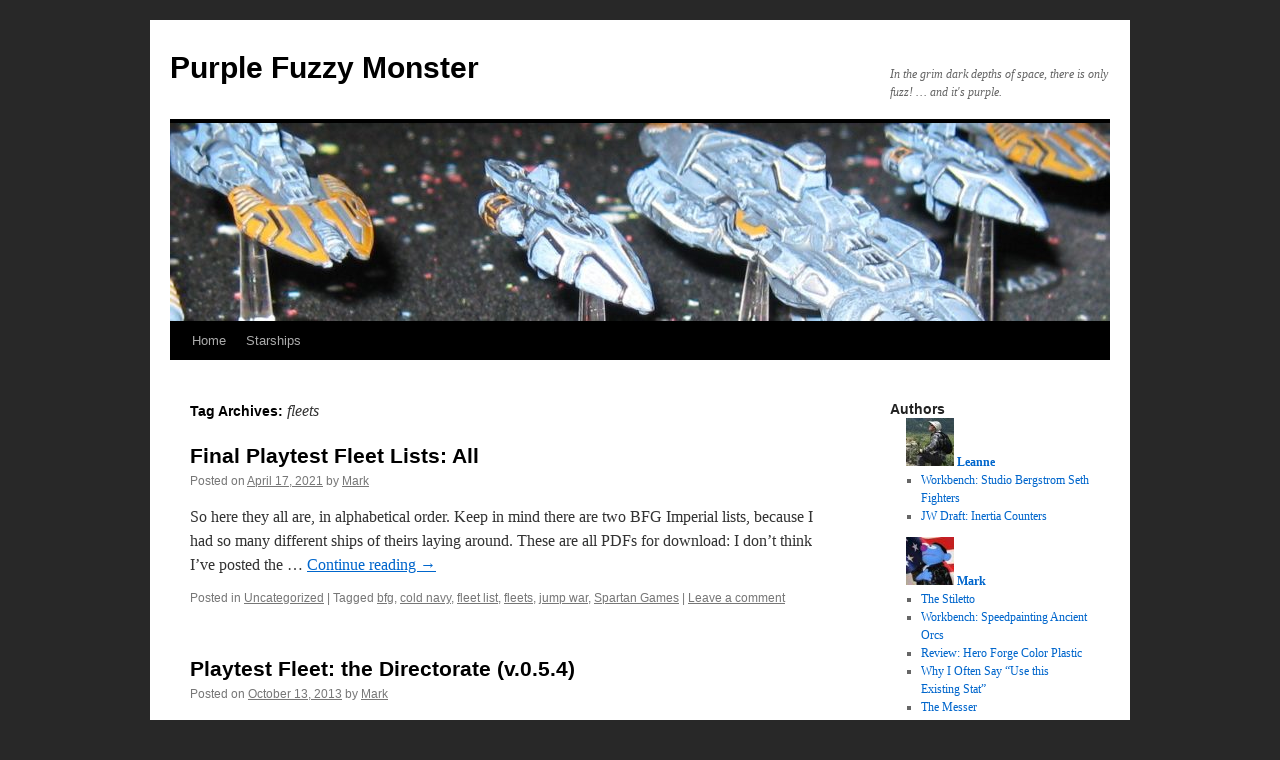

--- FILE ---
content_type: text/html; charset=UTF-8
request_url: https://purplefuzzymonster.com/archives/tag/fleets-2
body_size: 10247
content:
<!DOCTYPE html>
<html lang="en-US">
<head>
<meta charset="UTF-8" />
<title>
fleets | Purple Fuzzy Monster	</title>
<link rel="profile" href="https://gmpg.org/xfn/11" />
<link rel="stylesheet" type="text/css" media="all" href="https://purplefuzzymonster.com/wp-content/themes/twentyten/style.css?ver=20240402" />
<link rel="pingback" href="https://purplefuzzymonster.com/xmlrpc.php">
<meta name='robots' content='max-image-preview:large' />
<link rel='dns-prefetch' href='//secure.gravatar.com' />
<link rel='dns-prefetch' href='//stats.wp.com' />
<link rel='dns-prefetch' href='//v0.wordpress.com' />
<link rel='dns-prefetch' href='//jetpack.wordpress.com' />
<link rel='dns-prefetch' href='//s0.wp.com' />
<link rel='dns-prefetch' href='//public-api.wordpress.com' />
<link rel='dns-prefetch' href='//0.gravatar.com' />
<link rel='dns-prefetch' href='//1.gravatar.com' />
<link rel='dns-prefetch' href='//2.gravatar.com' />
<link rel='dns-prefetch' href='//widgets.wp.com' />
<link rel="alternate" type="application/rss+xml" title="Purple Fuzzy Monster &raquo; Feed" href="https://purplefuzzymonster.com/feed" />
<link rel="alternate" type="application/rss+xml" title="Purple Fuzzy Monster &raquo; Comments Feed" href="https://purplefuzzymonster.com/comments/feed" />
<link rel="alternate" type="application/rss+xml" title="Purple Fuzzy Monster &raquo; fleets Tag Feed" href="https://purplefuzzymonster.com/archives/tag/fleets-2/feed" />
<style id='wp-img-auto-sizes-contain-inline-css' type='text/css'>
img:is([sizes=auto i],[sizes^="auto," i]){contain-intrinsic-size:3000px 1500px}
/*# sourceURL=wp-img-auto-sizes-contain-inline-css */
</style>
<style id='wp-emoji-styles-inline-css' type='text/css'>

	img.wp-smiley, img.emoji {
		display: inline !important;
		border: none !important;
		box-shadow: none !important;
		height: 1em !important;
		width: 1em !important;
		margin: 0 0.07em !important;
		vertical-align: -0.1em !important;
		background: none !important;
		padding: 0 !important;
	}
/*# sourceURL=wp-emoji-styles-inline-css */
</style>
<style id='wp-block-library-inline-css' type='text/css'>
:root{--wp-block-synced-color:#7a00df;--wp-block-synced-color--rgb:122,0,223;--wp-bound-block-color:var(--wp-block-synced-color);--wp-editor-canvas-background:#ddd;--wp-admin-theme-color:#007cba;--wp-admin-theme-color--rgb:0,124,186;--wp-admin-theme-color-darker-10:#006ba1;--wp-admin-theme-color-darker-10--rgb:0,107,160.5;--wp-admin-theme-color-darker-20:#005a87;--wp-admin-theme-color-darker-20--rgb:0,90,135;--wp-admin-border-width-focus:2px}@media (min-resolution:192dpi){:root{--wp-admin-border-width-focus:1.5px}}.wp-element-button{cursor:pointer}:root .has-very-light-gray-background-color{background-color:#eee}:root .has-very-dark-gray-background-color{background-color:#313131}:root .has-very-light-gray-color{color:#eee}:root .has-very-dark-gray-color{color:#313131}:root .has-vivid-green-cyan-to-vivid-cyan-blue-gradient-background{background:linear-gradient(135deg,#00d084,#0693e3)}:root .has-purple-crush-gradient-background{background:linear-gradient(135deg,#34e2e4,#4721fb 50%,#ab1dfe)}:root .has-hazy-dawn-gradient-background{background:linear-gradient(135deg,#faaca8,#dad0ec)}:root .has-subdued-olive-gradient-background{background:linear-gradient(135deg,#fafae1,#67a671)}:root .has-atomic-cream-gradient-background{background:linear-gradient(135deg,#fdd79a,#004a59)}:root .has-nightshade-gradient-background{background:linear-gradient(135deg,#330968,#31cdcf)}:root .has-midnight-gradient-background{background:linear-gradient(135deg,#020381,#2874fc)}:root{--wp--preset--font-size--normal:16px;--wp--preset--font-size--huge:42px}.has-regular-font-size{font-size:1em}.has-larger-font-size{font-size:2.625em}.has-normal-font-size{font-size:var(--wp--preset--font-size--normal)}.has-huge-font-size{font-size:var(--wp--preset--font-size--huge)}.has-text-align-center{text-align:center}.has-text-align-left{text-align:left}.has-text-align-right{text-align:right}.has-fit-text{white-space:nowrap!important}#end-resizable-editor-section{display:none}.aligncenter{clear:both}.items-justified-left{justify-content:flex-start}.items-justified-center{justify-content:center}.items-justified-right{justify-content:flex-end}.items-justified-space-between{justify-content:space-between}.screen-reader-text{border:0;clip-path:inset(50%);height:1px;margin:-1px;overflow:hidden;padding:0;position:absolute;width:1px;word-wrap:normal!important}.screen-reader-text:focus{background-color:#ddd;clip-path:none;color:#444;display:block;font-size:1em;height:auto;left:5px;line-height:normal;padding:15px 23px 14px;text-decoration:none;top:5px;width:auto;z-index:100000}html :where(.has-border-color){border-style:solid}html :where([style*=border-top-color]){border-top-style:solid}html :where([style*=border-right-color]){border-right-style:solid}html :where([style*=border-bottom-color]){border-bottom-style:solid}html :where([style*=border-left-color]){border-left-style:solid}html :where([style*=border-width]){border-style:solid}html :where([style*=border-top-width]){border-top-style:solid}html :where([style*=border-right-width]){border-right-style:solid}html :where([style*=border-bottom-width]){border-bottom-style:solid}html :where([style*=border-left-width]){border-left-style:solid}html :where(img[class*=wp-image-]){height:auto;max-width:100%}:where(figure){margin:0 0 1em}html :where(.is-position-sticky){--wp-admin--admin-bar--position-offset:var(--wp-admin--admin-bar--height,0px)}@media screen and (max-width:600px){html :where(.is-position-sticky){--wp-admin--admin-bar--position-offset:0px}}

/*# sourceURL=wp-block-library-inline-css */
</style><style id='wp-block-paragraph-inline-css' type='text/css'>
.is-small-text{font-size:.875em}.is-regular-text{font-size:1em}.is-large-text{font-size:2.25em}.is-larger-text{font-size:3em}.has-drop-cap:not(:focus):first-letter{float:left;font-size:8.4em;font-style:normal;font-weight:100;line-height:.68;margin:.05em .1em 0 0;text-transform:uppercase}body.rtl .has-drop-cap:not(:focus):first-letter{float:none;margin-left:.1em}p.has-drop-cap.has-background{overflow:hidden}:root :where(p.has-background){padding:1.25em 2.375em}:where(p.has-text-color:not(.has-link-color)) a{color:inherit}p.has-text-align-left[style*="writing-mode:vertical-lr"],p.has-text-align-right[style*="writing-mode:vertical-rl"]{rotate:180deg}
/*# sourceURL=https://purplefuzzymonster.com/wp-includes/blocks/paragraph/style.min.css */
</style>
<style id='global-styles-inline-css' type='text/css'>
:root{--wp--preset--aspect-ratio--square: 1;--wp--preset--aspect-ratio--4-3: 4/3;--wp--preset--aspect-ratio--3-4: 3/4;--wp--preset--aspect-ratio--3-2: 3/2;--wp--preset--aspect-ratio--2-3: 2/3;--wp--preset--aspect-ratio--16-9: 16/9;--wp--preset--aspect-ratio--9-16: 9/16;--wp--preset--color--black: #000;--wp--preset--color--cyan-bluish-gray: #abb8c3;--wp--preset--color--white: #fff;--wp--preset--color--pale-pink: #f78da7;--wp--preset--color--vivid-red: #cf2e2e;--wp--preset--color--luminous-vivid-orange: #ff6900;--wp--preset--color--luminous-vivid-amber: #fcb900;--wp--preset--color--light-green-cyan: #7bdcb5;--wp--preset--color--vivid-green-cyan: #00d084;--wp--preset--color--pale-cyan-blue: #8ed1fc;--wp--preset--color--vivid-cyan-blue: #0693e3;--wp--preset--color--vivid-purple: #9b51e0;--wp--preset--color--blue: #0066cc;--wp--preset--color--medium-gray: #666;--wp--preset--color--light-gray: #f1f1f1;--wp--preset--gradient--vivid-cyan-blue-to-vivid-purple: linear-gradient(135deg,rgb(6,147,227) 0%,rgb(155,81,224) 100%);--wp--preset--gradient--light-green-cyan-to-vivid-green-cyan: linear-gradient(135deg,rgb(122,220,180) 0%,rgb(0,208,130) 100%);--wp--preset--gradient--luminous-vivid-amber-to-luminous-vivid-orange: linear-gradient(135deg,rgb(252,185,0) 0%,rgb(255,105,0) 100%);--wp--preset--gradient--luminous-vivid-orange-to-vivid-red: linear-gradient(135deg,rgb(255,105,0) 0%,rgb(207,46,46) 100%);--wp--preset--gradient--very-light-gray-to-cyan-bluish-gray: linear-gradient(135deg,rgb(238,238,238) 0%,rgb(169,184,195) 100%);--wp--preset--gradient--cool-to-warm-spectrum: linear-gradient(135deg,rgb(74,234,220) 0%,rgb(151,120,209) 20%,rgb(207,42,186) 40%,rgb(238,44,130) 60%,rgb(251,105,98) 80%,rgb(254,248,76) 100%);--wp--preset--gradient--blush-light-purple: linear-gradient(135deg,rgb(255,206,236) 0%,rgb(152,150,240) 100%);--wp--preset--gradient--blush-bordeaux: linear-gradient(135deg,rgb(254,205,165) 0%,rgb(254,45,45) 50%,rgb(107,0,62) 100%);--wp--preset--gradient--luminous-dusk: linear-gradient(135deg,rgb(255,203,112) 0%,rgb(199,81,192) 50%,rgb(65,88,208) 100%);--wp--preset--gradient--pale-ocean: linear-gradient(135deg,rgb(255,245,203) 0%,rgb(182,227,212) 50%,rgb(51,167,181) 100%);--wp--preset--gradient--electric-grass: linear-gradient(135deg,rgb(202,248,128) 0%,rgb(113,206,126) 100%);--wp--preset--gradient--midnight: linear-gradient(135deg,rgb(2,3,129) 0%,rgb(40,116,252) 100%);--wp--preset--font-size--small: 13px;--wp--preset--font-size--medium: 20px;--wp--preset--font-size--large: 36px;--wp--preset--font-size--x-large: 42px;--wp--preset--spacing--20: 0.44rem;--wp--preset--spacing--30: 0.67rem;--wp--preset--spacing--40: 1rem;--wp--preset--spacing--50: 1.5rem;--wp--preset--spacing--60: 2.25rem;--wp--preset--spacing--70: 3.38rem;--wp--preset--spacing--80: 5.06rem;--wp--preset--shadow--natural: 6px 6px 9px rgba(0, 0, 0, 0.2);--wp--preset--shadow--deep: 12px 12px 50px rgba(0, 0, 0, 0.4);--wp--preset--shadow--sharp: 6px 6px 0px rgba(0, 0, 0, 0.2);--wp--preset--shadow--outlined: 6px 6px 0px -3px rgb(255, 255, 255), 6px 6px rgb(0, 0, 0);--wp--preset--shadow--crisp: 6px 6px 0px rgb(0, 0, 0);}:where(.is-layout-flex){gap: 0.5em;}:where(.is-layout-grid){gap: 0.5em;}body .is-layout-flex{display: flex;}.is-layout-flex{flex-wrap: wrap;align-items: center;}.is-layout-flex > :is(*, div){margin: 0;}body .is-layout-grid{display: grid;}.is-layout-grid > :is(*, div){margin: 0;}:where(.wp-block-columns.is-layout-flex){gap: 2em;}:where(.wp-block-columns.is-layout-grid){gap: 2em;}:where(.wp-block-post-template.is-layout-flex){gap: 1.25em;}:where(.wp-block-post-template.is-layout-grid){gap: 1.25em;}.has-black-color{color: var(--wp--preset--color--black) !important;}.has-cyan-bluish-gray-color{color: var(--wp--preset--color--cyan-bluish-gray) !important;}.has-white-color{color: var(--wp--preset--color--white) !important;}.has-pale-pink-color{color: var(--wp--preset--color--pale-pink) !important;}.has-vivid-red-color{color: var(--wp--preset--color--vivid-red) !important;}.has-luminous-vivid-orange-color{color: var(--wp--preset--color--luminous-vivid-orange) !important;}.has-luminous-vivid-amber-color{color: var(--wp--preset--color--luminous-vivid-amber) !important;}.has-light-green-cyan-color{color: var(--wp--preset--color--light-green-cyan) !important;}.has-vivid-green-cyan-color{color: var(--wp--preset--color--vivid-green-cyan) !important;}.has-pale-cyan-blue-color{color: var(--wp--preset--color--pale-cyan-blue) !important;}.has-vivid-cyan-blue-color{color: var(--wp--preset--color--vivid-cyan-blue) !important;}.has-vivid-purple-color{color: var(--wp--preset--color--vivid-purple) !important;}.has-black-background-color{background-color: var(--wp--preset--color--black) !important;}.has-cyan-bluish-gray-background-color{background-color: var(--wp--preset--color--cyan-bluish-gray) !important;}.has-white-background-color{background-color: var(--wp--preset--color--white) !important;}.has-pale-pink-background-color{background-color: var(--wp--preset--color--pale-pink) !important;}.has-vivid-red-background-color{background-color: var(--wp--preset--color--vivid-red) !important;}.has-luminous-vivid-orange-background-color{background-color: var(--wp--preset--color--luminous-vivid-orange) !important;}.has-luminous-vivid-amber-background-color{background-color: var(--wp--preset--color--luminous-vivid-amber) !important;}.has-light-green-cyan-background-color{background-color: var(--wp--preset--color--light-green-cyan) !important;}.has-vivid-green-cyan-background-color{background-color: var(--wp--preset--color--vivid-green-cyan) !important;}.has-pale-cyan-blue-background-color{background-color: var(--wp--preset--color--pale-cyan-blue) !important;}.has-vivid-cyan-blue-background-color{background-color: var(--wp--preset--color--vivid-cyan-blue) !important;}.has-vivid-purple-background-color{background-color: var(--wp--preset--color--vivid-purple) !important;}.has-black-border-color{border-color: var(--wp--preset--color--black) !important;}.has-cyan-bluish-gray-border-color{border-color: var(--wp--preset--color--cyan-bluish-gray) !important;}.has-white-border-color{border-color: var(--wp--preset--color--white) !important;}.has-pale-pink-border-color{border-color: var(--wp--preset--color--pale-pink) !important;}.has-vivid-red-border-color{border-color: var(--wp--preset--color--vivid-red) !important;}.has-luminous-vivid-orange-border-color{border-color: var(--wp--preset--color--luminous-vivid-orange) !important;}.has-luminous-vivid-amber-border-color{border-color: var(--wp--preset--color--luminous-vivid-amber) !important;}.has-light-green-cyan-border-color{border-color: var(--wp--preset--color--light-green-cyan) !important;}.has-vivid-green-cyan-border-color{border-color: var(--wp--preset--color--vivid-green-cyan) !important;}.has-pale-cyan-blue-border-color{border-color: var(--wp--preset--color--pale-cyan-blue) !important;}.has-vivid-cyan-blue-border-color{border-color: var(--wp--preset--color--vivid-cyan-blue) !important;}.has-vivid-purple-border-color{border-color: var(--wp--preset--color--vivid-purple) !important;}.has-vivid-cyan-blue-to-vivid-purple-gradient-background{background: var(--wp--preset--gradient--vivid-cyan-blue-to-vivid-purple) !important;}.has-light-green-cyan-to-vivid-green-cyan-gradient-background{background: var(--wp--preset--gradient--light-green-cyan-to-vivid-green-cyan) !important;}.has-luminous-vivid-amber-to-luminous-vivid-orange-gradient-background{background: var(--wp--preset--gradient--luminous-vivid-amber-to-luminous-vivid-orange) !important;}.has-luminous-vivid-orange-to-vivid-red-gradient-background{background: var(--wp--preset--gradient--luminous-vivid-orange-to-vivid-red) !important;}.has-very-light-gray-to-cyan-bluish-gray-gradient-background{background: var(--wp--preset--gradient--very-light-gray-to-cyan-bluish-gray) !important;}.has-cool-to-warm-spectrum-gradient-background{background: var(--wp--preset--gradient--cool-to-warm-spectrum) !important;}.has-blush-light-purple-gradient-background{background: var(--wp--preset--gradient--blush-light-purple) !important;}.has-blush-bordeaux-gradient-background{background: var(--wp--preset--gradient--blush-bordeaux) !important;}.has-luminous-dusk-gradient-background{background: var(--wp--preset--gradient--luminous-dusk) !important;}.has-pale-ocean-gradient-background{background: var(--wp--preset--gradient--pale-ocean) !important;}.has-electric-grass-gradient-background{background: var(--wp--preset--gradient--electric-grass) !important;}.has-midnight-gradient-background{background: var(--wp--preset--gradient--midnight) !important;}.has-small-font-size{font-size: var(--wp--preset--font-size--small) !important;}.has-medium-font-size{font-size: var(--wp--preset--font-size--medium) !important;}.has-large-font-size{font-size: var(--wp--preset--font-size--large) !important;}.has-x-large-font-size{font-size: var(--wp--preset--font-size--x-large) !important;}
/*# sourceURL=global-styles-inline-css */
</style>

<style id='classic-theme-styles-inline-css' type='text/css'>
/*! This file is auto-generated */
.wp-block-button__link{color:#fff;background-color:#32373c;border-radius:9999px;box-shadow:none;text-decoration:none;padding:calc(.667em + 2px) calc(1.333em + 2px);font-size:1.125em}.wp-block-file__button{background:#32373c;color:#fff;text-decoration:none}
/*# sourceURL=/wp-includes/css/classic-themes.min.css */
</style>
<link rel='stylesheet' id='twentyten-block-style-css' href='https://purplefuzzymonster.com/wp-content/themes/twentyten/blocks.css?ver=20230627' type='text/css' media='all' />
<link rel='stylesheet' id='jetpack_likes-css' href='https://purplefuzzymonster.com/wp-content/plugins/jetpack/modules/likes/style.css?ver=15.3.1' type='text/css' media='all' />
<style id='jetpack_facebook_likebox-inline-css' type='text/css'>
.widget_facebook_likebox {
	overflow: hidden;
}

/*# sourceURL=https://purplefuzzymonster.com/wp-content/plugins/jetpack/modules/widgets/facebook-likebox/style.css */
</style>
<link rel='stylesheet' id='jetpack-subscriptions-css' href='https://purplefuzzymonster.com/wp-content/plugins/jetpack/_inc/build/subscriptions/subscriptions.min.css?ver=15.3.1' type='text/css' media='all' />
<link rel="https://api.w.org/" href="https://purplefuzzymonster.com/wp-json/" /><link rel="alternate" title="JSON" type="application/json" href="https://purplefuzzymonster.com/wp-json/wp/v2/tags/6" /><link rel="EditURI" type="application/rsd+xml" title="RSD" href="https://purplefuzzymonster.com/xmlrpc.php?rsd" />
<meta name="generator" content="WordPress 6.9" />
	<style>img#wpstats{display:none}</style>
		<style type="text/css" id="custom-background-css">
body.custom-background { background-color: #282828; }
</style>
	
<!-- Jetpack Open Graph Tags -->
<meta property="og:type" content="website" />
<meta property="og:title" content="fleets &#8211; Purple Fuzzy Monster" />
<meta property="og:url" content="https://purplefuzzymonster.com/archives/tag/fleets-2" />
<meta property="og:site_name" content="Purple Fuzzy Monster" />
<meta property="og:image" content="https://s0.wp.com/i/blank.jpg" />
<meta property="og:image:width" content="200" />
<meta property="og:image:height" content="200" />
<meta property="og:image:alt" content="" />
<meta property="og:locale" content="en_US" />
<meta name="twitter:site" content="@Meiczyslaw" />

<!-- End Jetpack Open Graph Tags -->
<link rel='stylesheet' id='jetpack-authors-widget-css' href='https://purplefuzzymonster.com/wp-content/plugins/jetpack/modules/widgets/authors/style.css?ver=20161228' type='text/css' media='all' />
<link rel='stylesheet' id='genericons-css' href='https://purplefuzzymonster.com/wp-content/plugins/jetpack/_inc/genericons/genericons/genericons.css?ver=3.1' type='text/css' media='all' />
<link rel='stylesheet' id='jetpack_social_media_icons_widget-css' href='https://purplefuzzymonster.com/wp-content/plugins/jetpack/modules/widgets/social-media-icons/style.css?ver=20150602' type='text/css' media='all' />
</head>

<body class="archive tag tag-fleets-2 tag-6 custom-background wp-theme-twentyten">
<div id="wrapper" class="hfeed">
	<div id="header">
		<div id="masthead">
			<div id="branding" role="banner">
								<div id="site-title">
					<span>
						<a href="https://purplefuzzymonster.com/" rel="home">Purple Fuzzy Monster</a>
					</span>
				</div>
				<div id="site-description">In the grim dark depths of space, there is only fuzz! &#8230; and it&#039;s purple.</div>

				<img src="https://purplefuzzymonster.com/wp-content/uploads/2013/03/cropped-cropped-IMG_1414.jpg" width="940" height="198" alt="Purple Fuzzy Monster" srcset="https://purplefuzzymonster.com/wp-content/uploads/2013/03/cropped-cropped-IMG_1414.jpg 940w, https://purplefuzzymonster.com/wp-content/uploads/2013/03/cropped-cropped-IMG_1414-300x63.jpg 300w, https://purplefuzzymonster.com/wp-content/uploads/2013/03/cropped-cropped-IMG_1414-768x162.jpg 768w" sizes="(max-width: 940px) 100vw, 940px" decoding="async" fetchpriority="high" />			</div><!-- #branding -->

			<div id="access" role="navigation">
								<div class="skip-link screen-reader-text"><a href="#content">Skip to content</a></div>
				<div class="menu"><ul>
<li ><a href="https://purplefuzzymonster.com/">Home</a></li><li class="page_item page-item-2"><a href="https://purplefuzzymonster.com/starships">Starships</a></li>
</ul></div>
			</div><!-- #access -->
		</div><!-- #masthead -->
	</div><!-- #header -->

	<div id="main">

		<div id="container">
			<div id="content" role="main">

				<h1 class="page-title">
				Tag Archives: <span>fleets</span>				</h1>

				



	
			<div id="post-1106" class="post-1106 post type-post status-publish format-standard hentry category-uncategorized tag-bfg tag-cold-navy tag-fleet-list tag-fleets-2 tag-jump-war tag-spartan-games">
			<h2 class="entry-title"><a href="https://purplefuzzymonster.com/archives/1106" rel="bookmark">Final Playtest Fleet Lists: All</a></h2>

			<div class="entry-meta">
				<span class="meta-prep meta-prep-author">Posted on</span> <a href="https://purplefuzzymonster.com/archives/1106" title="12:45 pm" rel="bookmark"><span class="entry-date">April 17, 2021</span></a> <span class="meta-sep">by</span> <span class="author vcard"><a class="url fn n" href="https://purplefuzzymonster.com/archives/author/mark" title="View all posts by Mark">Mark</a></span>			</div><!-- .entry-meta -->

					<div class="entry-summary">
				<p>So here they all are, in alphabetical order. Keep in mind there are two BFG Imperial lists, because I had so many different ships of theirs laying around. These are all PDFs for download: I don&#8217;t think I&#8217;ve posted the &hellip; <a href="https://purplefuzzymonster.com/archives/1106">Continue reading <span class="meta-nav">&rarr;</span></a></p>
			</div><!-- .entry-summary -->
	
			<div class="entry-utility">
									<span class="cat-links">
						<span class="entry-utility-prep entry-utility-prep-cat-links">Posted in</span> <a href="https://purplefuzzymonster.com/archives/category/uncategorized" rel="category tag">Uncategorized</a>					</span>
					<span class="meta-sep">|</span>
				
								<span class="tag-links">
					<span class="entry-utility-prep entry-utility-prep-tag-links">Tagged</span> <a href="https://purplefuzzymonster.com/archives/tag/bfg" rel="tag">bfg</a>, <a href="https://purplefuzzymonster.com/archives/tag/cold-navy" rel="tag">cold navy</a>, <a href="https://purplefuzzymonster.com/archives/tag/fleet-list" rel="tag">fleet list</a>, <a href="https://purplefuzzymonster.com/archives/tag/fleets-2" rel="tag">fleets</a>, <a href="https://purplefuzzymonster.com/archives/tag/jump-war" rel="tag">jump war</a>, <a href="https://purplefuzzymonster.com/archives/tag/spartan-games" rel="tag">Spartan Games</a>				</span>
				<span class="meta-sep">|</span>
				
				<span class="comments-link"><a href="https://purplefuzzymonster.com/archives/1106#respond">Leave a comment</a></span>

							</div><!-- .entry-utility -->
		</div><!-- #post-1106 -->

		
	

	
			<div id="post-152" class="post-152 post type-post status-publish format-standard hentry category-fleets category-third-party tag-fleets-2 tag-playtest tag-spartan-games">
			<h2 class="entry-title"><a href="https://purplefuzzymonster.com/archives/152" rel="bookmark">Playtest Fleet: the Directorate (v.0.5.4)</a></h2>

			<div class="entry-meta">
				<span class="meta-prep meta-prep-author">Posted on</span> <a href="https://purplefuzzymonster.com/archives/152" title="11:49 am" rel="bookmark"><span class="entry-date">October 13, 2013</span></a> <span class="meta-sep">by</span> <span class="author vcard"><a class="url fn n" href="https://purplefuzzymonster.com/archives/author/mark" title="View all posts by Mark">Mark</a></span>			</div><!-- .entry-meta -->

					<div class="entry-summary">
				<p>The pictured fleet is one of Spartan Games&#8217; Firestorm Armada fleets, the Directorate. Unlike the Cold Navy fleets I&#8217;ve posted, this one was painted by Leanne. (Like always, click to expand.)</p>
			</div><!-- .entry-summary -->
	
			<div class="entry-utility">
									<span class="cat-links">
						<span class="entry-utility-prep entry-utility-prep-cat-links">Posted in</span> <a href="https://purplefuzzymonster.com/archives/category/fleets" rel="category tag">Fleets</a>, <a href="https://purplefuzzymonster.com/archives/category/third-party" rel="category tag">third party</a>					</span>
					<span class="meta-sep">|</span>
				
								<span class="tag-links">
					<span class="entry-utility-prep entry-utility-prep-tag-links">Tagged</span> <a href="https://purplefuzzymonster.com/archives/tag/fleets-2" rel="tag">fleets</a>, <a href="https://purplefuzzymonster.com/archives/tag/playtest" rel="tag">playtest</a>, <a href="https://purplefuzzymonster.com/archives/tag/spartan-games" rel="tag">Spartan Games</a>				</span>
				<span class="meta-sep">|</span>
				
				<span class="comments-link"><a href="https://purplefuzzymonster.com/archives/152#comments">3 Comments</a></span>

							</div><!-- .entry-utility -->
		</div><!-- #post-152 -->

		
	

	
			<div id="post-56" class="post-56 post type-post status-publish format-standard hentry category-fleets tag-cold-navy tag-fleets-2 tag-playtest">
			<h2 class="entry-title"><a href="https://purplefuzzymonster.com/archives/56" rel="bookmark">Playtest Fleet: Kharadorn Royal Navy (v.0.5.1)</a></h2>

			<div class="entry-meta">
				<span class="meta-prep meta-prep-author">Posted on</span> <a href="https://purplefuzzymonster.com/archives/56" title="9:10 pm" rel="bookmark"><span class="entry-date">September 28, 2013</span></a> <span class="meta-sep">by</span> <span class="author vcard"><a class="url fn n" href="https://purplefuzzymonster.com/archives/author/mark" title="View all posts by Mark">Mark</a></span>			</div><!-- .entry-meta -->

					<div class="entry-summary">
				<p>The pictured fleet is the third of Xtreme Hobby&#8217;s Cold Navy fleets, the Kharadorn Royal Navy. (Click to enlarge.)</p>
			</div><!-- .entry-summary -->
	
			<div class="entry-utility">
									<span class="cat-links">
						<span class="entry-utility-prep entry-utility-prep-cat-links">Posted in</span> <a href="https://purplefuzzymonster.com/archives/category/fleets" rel="category tag">Fleets</a>					</span>
					<span class="meta-sep">|</span>
				
								<span class="tag-links">
					<span class="entry-utility-prep entry-utility-prep-tag-links">Tagged</span> <a href="https://purplefuzzymonster.com/archives/tag/cold-navy" rel="tag">cold navy</a>, <a href="https://purplefuzzymonster.com/archives/tag/fleets-2" rel="tag">fleets</a>, <a href="https://purplefuzzymonster.com/archives/tag/playtest" rel="tag">playtest</a>				</span>
				<span class="meta-sep">|</span>
				
				<span class="comments-link"><a href="https://purplefuzzymonster.com/archives/56#comments">5 Comments</a></span>

							</div><!-- .entry-utility -->
		</div><!-- #post-56 -->

		
	

	
			<div id="post-26" class="post-26 post type-post status-publish format-standard hentry category-fleets tag-cold-navy tag-fleets-2 tag-playtest">
			<h2 class="entry-title"><a href="https://purplefuzzymonster.com/archives/26" rel="bookmark">Playtest Fleet: Mauridian Expeditionary Forces (v.0.5.4)</a></h2>

			<div class="entry-meta">
				<span class="meta-prep meta-prep-author">Posted on</span> <a href="https://purplefuzzymonster.com/archives/26" title="11:23 pm" rel="bookmark"><span class="entry-date">April 6, 2013</span></a> <span class="meta-sep">by</span> <span class="author vcard"><a class="url fn n" href="https://purplefuzzymonster.com/archives/author/mark" title="View all posts by Mark">Mark</a></span>			</div><!-- .entry-meta -->

					<div class="entry-summary">
				<p>The pictured fleet is another one of Xtreme Hobby&#8217;s Cold Navy Fleets, the Mauridian Expeditionary Forces. (Click to enlarge.)</p>
			</div><!-- .entry-summary -->
	
			<div class="entry-utility">
									<span class="cat-links">
						<span class="entry-utility-prep entry-utility-prep-cat-links">Posted in</span> <a href="https://purplefuzzymonster.com/archives/category/fleets" rel="category tag">Fleets</a>					</span>
					<span class="meta-sep">|</span>
				
								<span class="tag-links">
					<span class="entry-utility-prep entry-utility-prep-tag-links">Tagged</span> <a href="https://purplefuzzymonster.com/archives/tag/cold-navy" rel="tag">cold navy</a>, <a href="https://purplefuzzymonster.com/archives/tag/fleets-2" rel="tag">fleets</a>, <a href="https://purplefuzzymonster.com/archives/tag/playtest" rel="tag">playtest</a>				</span>
				<span class="meta-sep">|</span>
				
				<span class="comments-link"><a href="https://purplefuzzymonster.com/archives/26#comments">3 Comments</a></span>

							</div><!-- .entry-utility -->
		</div><!-- #post-26 -->

		
	

	
			<div id="post-9" class="post-9 post type-post status-publish format-standard hentry category-fleets tag-cold-navy tag-fleets-2 tag-playtest">
			<h2 class="entry-title"><a href="https://purplefuzzymonster.com/archives/9" rel="bookmark">Playtest Fleet: Terran Republic Navy (v.0.5.1)</a></h2>

			<div class="entry-meta">
				<span class="meta-prep meta-prep-author">Posted on</span> <a href="https://purplefuzzymonster.com/archives/9" title="6:42 pm" rel="bookmark"><span class="entry-date">March 10, 2013</span></a> <span class="meta-sep">by</span> <span class="author vcard"><a class="url fn n" href="https://purplefuzzymonster.com/archives/author/mark" title="View all posts by Mark">Mark</a></span>			</div><!-- .entry-meta -->

					<div class="entry-summary">
				<p>The pictured fleet is one of Xtreme Hobby&#8217;s Cold Navy fleets, the Terran Republic Navy. (Click to enlarge.)</p>
			</div><!-- .entry-summary -->
	
			<div class="entry-utility">
									<span class="cat-links">
						<span class="entry-utility-prep entry-utility-prep-cat-links">Posted in</span> <a href="https://purplefuzzymonster.com/archives/category/fleets" rel="category tag">Fleets</a>					</span>
					<span class="meta-sep">|</span>
				
								<span class="tag-links">
					<span class="entry-utility-prep entry-utility-prep-tag-links">Tagged</span> <a href="https://purplefuzzymonster.com/archives/tag/cold-navy" rel="tag">cold navy</a>, <a href="https://purplefuzzymonster.com/archives/tag/fleets-2" rel="tag">fleets</a>, <a href="https://purplefuzzymonster.com/archives/tag/playtest" rel="tag">playtest</a>				</span>
				<span class="meta-sep">|</span>
				
				<span class="comments-link"><a href="https://purplefuzzymonster.com/archives/9#comments">3 Comments</a></span>

							</div><!-- .entry-utility -->
		</div><!-- #post-9 -->

		
	

			</div><!-- #content -->
		</div><!-- #container -->


		<div id="primary" class="widget-area" role="complementary">
			<ul class="xoxo">

<li id="authors-3" class="widget-container widget_authors"><h3 class="widget-title">Authors</h3><ul><li><a href="https://purplefuzzymonster.com/archives/author/leanne"> <img alt='1' src='https://secure.gravatar.com/avatar/9ce6146e29bfdc75411fa0e5fb9980bdfea151a5f609d9d4950f68815a64c40d?s=48&#038;d=monsterid&#038;r=g' srcset='https://secure.gravatar.com/avatar/9ce6146e29bfdc75411fa0e5fb9980bdfea151a5f609d9d4950f68815a64c40d?s=96&#038;d=monsterid&#038;r=g 2x' class='avatar avatar-48 photo' height='48' width='48' loading='lazy' decoding='async'/> <strong>Leanne</strong></a><ul><li><a href="https://purplefuzzymonster.com/archives/948" title="Workbench: Studio Bergstrom Seth Fighters">Workbench: Studio Bergstrom Seth Fighters</a></li><li><a href="https://purplefuzzymonster.com/archives/5" title="JW Draft: Inertia Counters">JW Draft: Inertia Counters</a></li></ul></li><li><a href="https://purplefuzzymonster.com/archives/author/mark"> <img alt='1' src='https://secure.gravatar.com/avatar/6c4c794d7b49475b25bcfa0233d7c795c254d8b55c15dba326c628911eaca043?s=48&#038;d=monsterid&#038;r=g' srcset='https://secure.gravatar.com/avatar/6c4c794d7b49475b25bcfa0233d7c795c254d8b55c15dba326c628911eaca043?s=96&#038;d=monsterid&#038;r=g 2x' class='avatar avatar-48 photo' height='48' width='48' loading='lazy' decoding='async'/> <strong>Mark</strong></a><ul><li><a href="https://purplefuzzymonster.com/archives/1194" title="The Stiletto">The Stiletto</a></li><li><a href="https://purplefuzzymonster.com/archives/1173" title="Workbench: Speedpainting Ancient Orcs">Workbench: Speedpainting Ancient Orcs</a></li><li><a href="https://purplefuzzymonster.com/archives/1163" title="Review: Hero Forge Color Plastic">Review: Hero Forge Color Plastic</a></li><li><a href="https://purplefuzzymonster.com/archives/1157" title="Why I Often Say &#8220;Use this Existing Stat&#8221;">Why I Often Say &#8220;Use this Existing Stat&#8221;</a></li><li><a href="https://purplefuzzymonster.com/archives/1151" title="The Messer">The Messer</a></li></ul></li></ul></li><li id="wpcom_social_media_icons_widget-3" class="widget-container widget_wpcom_social_media_icons_widget"><h3 class="widget-title">Follow the Blog</h3><ul><li><a href="https://twitter.com/Meiczyslaw/" class="genericon genericon-twitter" target="_blank"><span class="screen-reader-text">View Meiczyslaw&#8217;s profile on Twitter</span></a></li></ul></li><li id="search-4" class="widget-container widget_search"><form role="search" method="get" id="searchform" class="searchform" action="https://purplefuzzymonster.com/">
				<div>
					<label class="screen-reader-text" for="s">Search for:</label>
					<input type="text" value="" name="s" id="s" />
					<input type="submit" id="searchsubmit" value="Search" />
				</div>
			</form></li><li id="tag_cloud-4" class="widget-container widget_tag_cloud"><h3 class="widget-title">Tags</h3><div class="tagcloud"><ul class='wp-tag-cloud' role='list'>
	<li><a href="https://purplefuzzymonster.com/archives/tag/announcements" class="tag-cloud-link tag-link-26 tag-link-position-1" style="font-size: 18.537634408602pt;" aria-label="announcements (9 items)">announcements</a></li>
	<li><a href="https://purplefuzzymonster.com/archives/tag/army-painter" class="tag-cloud-link tag-link-70 tag-link-position-2" style="font-size: 10.709677419355pt;" aria-label="army painter (2 items)">army painter</a></li>
	<li><a href="https://purplefuzzymonster.com/archives/tag/art-preview" class="tag-cloud-link tag-link-60 tag-link-position-3" style="font-size: 10.709677419355pt;" aria-label="art preview (2 items)">art preview</a></li>
	<li><a href="https://purplefuzzymonster.com/archives/tag/ascension" class="tag-cloud-link tag-link-44 tag-link-position-4" style="font-size: 8pt;" aria-label="ascension (1 item)">ascension</a></li>
	<li><a href="https://purplefuzzymonster.com/archives/tag/background" class="tag-cloud-link tag-link-36 tag-link-position-5" style="font-size: 12.516129032258pt;" aria-label="background (3 items)">background</a></li>
	<li><a href="https://purplefuzzymonster.com/archives/tag/battle-report" class="tag-cloud-link tag-link-16 tag-link-position-6" style="font-size: 18.537634408602pt;" aria-label="battle report (9 items)">battle report</a></li>
	<li><a href="https://purplefuzzymonster.com/archives/tag/bfg" class="tag-cloud-link tag-link-17 tag-link-position-7" style="font-size: 19.139784946237pt;" aria-label="bfg (10 items)">bfg</a></li>
	<li><a href="https://purplefuzzymonster.com/archives/tag/brigade-models" class="tag-cloud-link tag-link-21 tag-link-position-8" style="font-size: 12.516129032258pt;" aria-label="brigade models (3 items)">brigade models</a></li>
	<li><a href="https://purplefuzzymonster.com/archives/tag/challenge" class="tag-cloud-link tag-link-59 tag-link-position-9" style="font-size: 8pt;" aria-label="challenge (1 item)">challenge</a></li>
	<li><a href="https://purplefuzzymonster.com/archives/tag/citadel" class="tag-cloud-link tag-link-68 tag-link-position-10" style="font-size: 8pt;" aria-label="citadel (1 item)">citadel</a></li>
	<li><a href="https://purplefuzzymonster.com/archives/tag/cold-navy" class="tag-cloud-link tag-link-8 tag-link-position-11" style="font-size: 21.548387096774pt;" aria-label="cold navy (15 items)">cold navy</a></li>
	<li><a href="https://purplefuzzymonster.com/archives/tag/comic-con" class="tag-cloud-link tag-link-54 tag-link-position-12" style="font-size: 14.021505376344pt;" aria-label="Comic-Con (4 items)">Comic-Con</a></li>
	<li><a href="https://purplefuzzymonster.com/archives/tag/conventions" class="tag-cloud-link tag-link-29 tag-link-position-13" style="font-size: 14.021505376344pt;" aria-label="conventions (4 items)">conventions</a></li>
	<li><a href="https://purplefuzzymonster.com/archives/tag/em-drive" class="tag-cloud-link tag-link-57 tag-link-position-14" style="font-size: 12.516129032258pt;" aria-label="EM Drive (3 items)">EM Drive</a></li>
	<li><a href="https://purplefuzzymonster.com/archives/tag/errata" class="tag-cloud-link tag-link-52 tag-link-position-15" style="font-size: 8pt;" aria-label="errata (1 item)">errata</a></li>
	<li><a href="https://purplefuzzymonster.com/archives/tag/escon" class="tag-cloud-link tag-link-56 tag-link-position-16" style="font-size: 10.709677419355pt;" aria-label="EsCon (2 items)">EsCon</a></li>
	<li><a href="https://purplefuzzymonster.com/archives/tag/fantasy-edc" class="tag-cloud-link tag-link-73 tag-link-position-17" style="font-size: 15.225806451613pt;" aria-label="fantasy edc (5 items)">fantasy edc</a></li>
	<li><a href="https://purplefuzzymonster.com/archives/tag/fleet-list" class="tag-cloud-link tag-link-71 tag-link-position-18" style="font-size: 12.516129032258pt;" aria-label="fleet list (3 items)">fleet list</a></li>
	<li><a href="https://purplefuzzymonster.com/archives/tag/fleets-2" class="tag-cloud-link tag-link-6 tag-link-position-19" style="font-size: 15.225806451613pt;" aria-label="fleets (5 items)">fleets</a></li>
	<li><a href="https://purplefuzzymonster.com/archives/tag/hero-forge" class="tag-cloud-link tag-link-67 tag-link-position-20" style="font-size: 10.709677419355pt;" aria-label="hero forge (2 items)">hero forge</a></li>
	<li><a href="https://purplefuzzymonster.com/archives/tag/hot-rod" class="tag-cloud-link tag-link-39 tag-link-position-21" style="font-size: 17.784946236559pt;" aria-label="hot rod (8 items)">hot rod</a></li>
	<li><a href="https://purplefuzzymonster.com/archives/tag/inertia" class="tag-cloud-link tag-link-2 tag-link-position-22" style="font-size: 8pt;" aria-label="inertia (1 item)">inertia</a></li>
	<li><a href="https://purplefuzzymonster.com/archives/tag/irrational-designs" class="tag-cloud-link tag-link-18 tag-link-position-23" style="font-size: 16.279569892473pt;" aria-label="Irrational Designs (6 items)">Irrational Designs</a></li>
	<li><a href="https://purplefuzzymonster.com/archives/tag/jump-war" class="tag-cloud-link tag-link-14 tag-link-position-24" style="font-size: 12.516129032258pt;" aria-label="jump war (3 items)">jump war</a></li>
	<li><a href="https://purplefuzzymonster.com/archives/tag/litko" class="tag-cloud-link tag-link-24 tag-link-position-25" style="font-size: 10.709677419355pt;" aria-label="litko (2 items)">litko</a></li>
	<li><a href="https://purplefuzzymonster.com/archives/tag/moultrie" class="tag-cloud-link tag-link-46 tag-link-position-26" style="font-size: 8pt;" aria-label="moultrie (1 item)">moultrie</a></li>
	<li><a href="https://purplefuzzymonster.com/archives/tag/old-earth" class="tag-cloud-link tag-link-45 tag-link-position-27" style="font-size: 8pt;" aria-label="old earth (1 item)">old earth</a></li>
	<li><a href="https://purplefuzzymonster.com/archives/tag/playtest" class="tag-cloud-link tag-link-7 tag-link-position-28" style="font-size: 18.537634408602pt;" aria-label="playtest (9 items)">playtest</a></li>
	<li><a href="https://purplefuzzymonster.com/archives/tag/ravenstar-studios" class="tag-cloud-link tag-link-51 tag-link-position-29" style="font-size: 14.021505376344pt;" aria-label="ravenstar studios (4 items)">ravenstar studios</a></li>
	<li><a href="https://purplefuzzymonster.com/archives/tag/reaper" class="tag-cloud-link tag-link-69 tag-link-position-30" style="font-size: 8pt;" aria-label="reaper (1 item)">reaper</a></li>
	<li><a href="https://purplefuzzymonster.com/archives/tag/ruine" class="tag-cloud-link tag-link-42 tag-link-position-31" style="font-size: 8pt;" aria-label="ruine (1 item)">ruine</a></li>
	<li><a href="https://purplefuzzymonster.com/archives/tag/scenarios" class="tag-cloud-link tag-link-34 tag-link-position-32" style="font-size: 16.279569892473pt;" aria-label="scenarios (6 items)">scenarios</a></li>
	<li><a href="https://purplefuzzymonster.com/archives/tag/shapeways" class="tag-cloud-link tag-link-10 tag-link-position-33" style="font-size: 17.784946236559pt;" aria-label="Shapeways (8 items)">Shapeways</a></li>
	<li><a href="https://purplefuzzymonster.com/archives/tag/skating-dead" class="tag-cloud-link tag-link-64 tag-link-position-34" style="font-size: 8pt;" aria-label="skating dead (1 item)">skating dead</a></li>
	<li><a href="https://purplefuzzymonster.com/archives/tag/space-stations" class="tag-cloud-link tag-link-11 tag-link-position-35" style="font-size: 12.516129032258pt;" aria-label="space stations (3 items)">space stations</a></li>
	<li><a href="https://purplefuzzymonster.com/archives/tag/spartan-games" class="tag-cloud-link tag-link-20 tag-link-position-36" style="font-size: 14.021505376344pt;" aria-label="Spartan Games (4 items)">Spartan Games</a></li>
	<li><a href="https://purplefuzzymonster.com/archives/tag/speedpaint" class="tag-cloud-link tag-link-74 tag-link-position-37" style="font-size: 8pt;" aria-label="speedpaint (1 item)">speedpaint</a></li>
	<li><a href="https://purplefuzzymonster.com/archives/tag/star-noir-2" class="tag-cloud-link tag-link-37 tag-link-position-38" style="font-size: 14.021505376344pt;" aria-label="star noir (4 items)">star noir</a></li>
	<li><a href="https://purplefuzzymonster.com/archives/tag/starships-2" class="tag-cloud-link tag-link-33 tag-link-position-39" style="font-size: 21.548387096774pt;" aria-label="starships (15 items)">starships</a></li>
	<li><a href="https://purplefuzzymonster.com/archives/tag/studio-bergstrom" class="tag-cloud-link tag-link-58 tag-link-position-40" style="font-size: 17.032258064516pt;" aria-label="Studio Bergstrom (7 items)">Studio Bergstrom</a></li>
	<li><a href="https://purplefuzzymonster.com/archives/tag/tzcheenucoatl" class="tag-cloud-link tag-link-47 tag-link-position-41" style="font-size: 8pt;" aria-label="tzcheenucoatl (1 item)">tzcheenucoatl</a></li>
	<li><a href="https://purplefuzzymonster.com/archives/tag/wargame-vault" class="tag-cloud-link tag-link-30 tag-link-position-42" style="font-size: 12.516129032258pt;" aria-label="wargame vault (3 items)">wargame vault</a></li>
	<li><a href="https://purplefuzzymonster.com/archives/tag/workbench" class="tag-cloud-link tag-link-19 tag-link-position-43" style="font-size: 22pt;" aria-label="workbench (16 items)">workbench</a></li>
	<li><a href="https://purplefuzzymonster.com/archives/tag/xingyun" class="tag-cloud-link tag-link-48 tag-link-position-44" style="font-size: 10.709677419355pt;" aria-label="xingyun (2 items)">xingyun</a></li>
	<li><a href="https://purplefuzzymonster.com/archives/tag/xuvaxi" class="tag-cloud-link tag-link-61 tag-link-position-45" style="font-size: 8pt;" aria-label="Xuvaxi (1 item)">Xuvaxi</a></li>
</ul>
</div>
</li><li id="meta-4" class="widget-container widget_meta"><h3 class="widget-title">Meta</h3>
		<ul>
						<li><a href="https://purplefuzzymonster.com/wp-login.php">Log in</a></li>
			<li><a href="https://purplefuzzymonster.com/feed">Entries feed</a></li>
			<li><a href="https://purplefuzzymonster.com/comments/feed">Comments feed</a></li>

			<li><a href="https://wordpress.org/">WordPress.org</a></li>
		</ul>

		</li>			</ul>
		</div><!-- #primary .widget-area -->

	</div><!-- #main -->

	<div id="footer" role="contentinfo">
		<div id="colophon">



			<div id="site-info">
				<a href="https://purplefuzzymonster.com/" rel="home">
					Purple Fuzzy Monster				</a>
							</div><!-- #site-info -->

			<div id="site-generator">
								<a href="https://wordpress.org/" class="imprint" title="Semantic Personal Publishing Platform">
					Proudly powered by WordPress.				</a>
			</div><!-- #site-generator -->

		</div><!-- #colophon -->
	</div><!-- #footer -->

</div><!-- #wrapper -->

<script type="speculationrules">
{"prefetch":[{"source":"document","where":{"and":[{"href_matches":"/*"},{"not":{"href_matches":["/wp-*.php","/wp-admin/*","/wp-content/uploads/*","/wp-content/*","/wp-content/plugins/*","/wp-content/themes/twentyten/*","/*\\?(.+)"]}},{"not":{"selector_matches":"a[rel~=\"nofollow\"]"}},{"not":{"selector_matches":".no-prefetch, .no-prefetch a"}}]},"eagerness":"conservative"}]}
</script>
	<div style="display:none">
			<div class="grofile-hash-map-4221ba4725f09b8a4b530828df9a840f">
		</div>
		<div class="grofile-hash-map-fe456d3e5bba8f37814de792f487839d">
		</div>
		</div>
		<script type="text/javascript" src="https://secure.gravatar.com/js/gprofiles.js?ver=202605" id="grofiles-cards-js"></script>
<script type="text/javascript" id="wpgroho-js-extra">
/* <![CDATA[ */
var WPGroHo = {"my_hash":""};
//# sourceURL=wpgroho-js-extra
/* ]]> */
</script>
<script type="text/javascript" src="https://purplefuzzymonster.com/wp-content/plugins/jetpack/modules/wpgroho.js?ver=15.3.1" id="wpgroho-js"></script>
<script type="text/javascript" id="jetpack-facebook-embed-js-extra">
/* <![CDATA[ */
var jpfbembed = {"appid":"249643311490","locale":"en_US"};
//# sourceURL=jetpack-facebook-embed-js-extra
/* ]]> */
</script>
<script type="text/javascript" src="https://purplefuzzymonster.com/wp-content/plugins/jetpack/_inc/build/facebook-embed.min.js?ver=15.3.1" id="jetpack-facebook-embed-js"></script>
<script type="text/javascript" id="jetpack-stats-js-before">
/* <![CDATA[ */
_stq = window._stq || [];
_stq.push([ "view", JSON.parse("{\"v\":\"ext\",\"blog\":\"48214651\",\"post\":\"0\",\"tz\":\"-8\",\"srv\":\"purplefuzzymonster.com\",\"arch_tag\":\"fleets-2\",\"arch_results\":\"5\",\"j\":\"1:15.3.1\"}") ]);
_stq.push([ "clickTrackerInit", "48214651", "0" ]);
//# sourceURL=jetpack-stats-js-before
/* ]]> */
</script>
<script type="text/javascript" src="https://stats.wp.com/e-202605.js" id="jetpack-stats-js" defer="defer" data-wp-strategy="defer"></script>
<script id="wp-emoji-settings" type="application/json">
{"baseUrl":"https://s.w.org/images/core/emoji/17.0.2/72x72/","ext":".png","svgUrl":"https://s.w.org/images/core/emoji/17.0.2/svg/","svgExt":".svg","source":{"concatemoji":"https://purplefuzzymonster.com/wp-includes/js/wp-emoji-release.min.js?ver=6.9"}}
</script>
<script type="module">
/* <![CDATA[ */
/*! This file is auto-generated */
const a=JSON.parse(document.getElementById("wp-emoji-settings").textContent),o=(window._wpemojiSettings=a,"wpEmojiSettingsSupports"),s=["flag","emoji"];function i(e){try{var t={supportTests:e,timestamp:(new Date).valueOf()};sessionStorage.setItem(o,JSON.stringify(t))}catch(e){}}function c(e,t,n){e.clearRect(0,0,e.canvas.width,e.canvas.height),e.fillText(t,0,0);t=new Uint32Array(e.getImageData(0,0,e.canvas.width,e.canvas.height).data);e.clearRect(0,0,e.canvas.width,e.canvas.height),e.fillText(n,0,0);const a=new Uint32Array(e.getImageData(0,0,e.canvas.width,e.canvas.height).data);return t.every((e,t)=>e===a[t])}function p(e,t){e.clearRect(0,0,e.canvas.width,e.canvas.height),e.fillText(t,0,0);var n=e.getImageData(16,16,1,1);for(let e=0;e<n.data.length;e++)if(0!==n.data[e])return!1;return!0}function u(e,t,n,a){switch(t){case"flag":return n(e,"\ud83c\udff3\ufe0f\u200d\u26a7\ufe0f","\ud83c\udff3\ufe0f\u200b\u26a7\ufe0f")?!1:!n(e,"\ud83c\udde8\ud83c\uddf6","\ud83c\udde8\u200b\ud83c\uddf6")&&!n(e,"\ud83c\udff4\udb40\udc67\udb40\udc62\udb40\udc65\udb40\udc6e\udb40\udc67\udb40\udc7f","\ud83c\udff4\u200b\udb40\udc67\u200b\udb40\udc62\u200b\udb40\udc65\u200b\udb40\udc6e\u200b\udb40\udc67\u200b\udb40\udc7f");case"emoji":return!a(e,"\ud83e\u1fac8")}return!1}function f(e,t,n,a){let r;const o=(r="undefined"!=typeof WorkerGlobalScope&&self instanceof WorkerGlobalScope?new OffscreenCanvas(300,150):document.createElement("canvas")).getContext("2d",{willReadFrequently:!0}),s=(o.textBaseline="top",o.font="600 32px Arial",{});return e.forEach(e=>{s[e]=t(o,e,n,a)}),s}function r(e){var t=document.createElement("script");t.src=e,t.defer=!0,document.head.appendChild(t)}a.supports={everything:!0,everythingExceptFlag:!0},new Promise(t=>{let n=function(){try{var e=JSON.parse(sessionStorage.getItem(o));if("object"==typeof e&&"number"==typeof e.timestamp&&(new Date).valueOf()<e.timestamp+604800&&"object"==typeof e.supportTests)return e.supportTests}catch(e){}return null}();if(!n){if("undefined"!=typeof Worker&&"undefined"!=typeof OffscreenCanvas&&"undefined"!=typeof URL&&URL.createObjectURL&&"undefined"!=typeof Blob)try{var e="postMessage("+f.toString()+"("+[JSON.stringify(s),u.toString(),c.toString(),p.toString()].join(",")+"));",a=new Blob([e],{type:"text/javascript"});const r=new Worker(URL.createObjectURL(a),{name:"wpTestEmojiSupports"});return void(r.onmessage=e=>{i(n=e.data),r.terminate(),t(n)})}catch(e){}i(n=f(s,u,c,p))}t(n)}).then(e=>{for(const n in e)a.supports[n]=e[n],a.supports.everything=a.supports.everything&&a.supports[n],"flag"!==n&&(a.supports.everythingExceptFlag=a.supports.everythingExceptFlag&&a.supports[n]);var t;a.supports.everythingExceptFlag=a.supports.everythingExceptFlag&&!a.supports.flag,a.supports.everything||((t=a.source||{}).concatemoji?r(t.concatemoji):t.wpemoji&&t.twemoji&&(r(t.twemoji),r(t.wpemoji)))});
//# sourceURL=https://purplefuzzymonster.com/wp-includes/js/wp-emoji-loader.min.js
/* ]]> */
</script>
</body>
</html>
